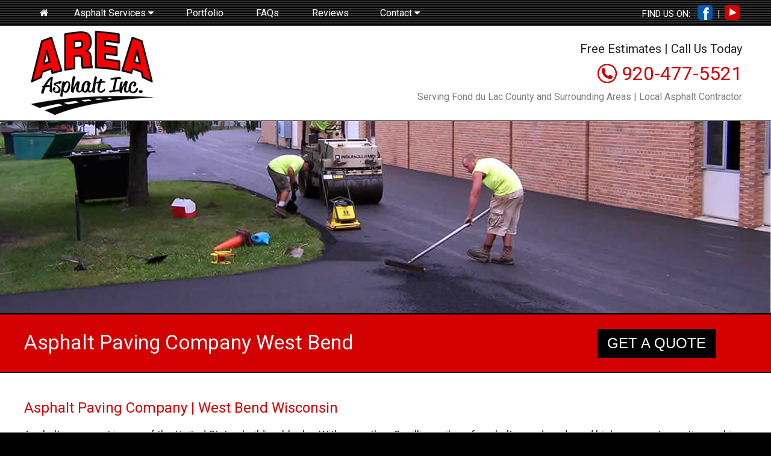

--- FILE ---
content_type: text/html
request_url: https://areaasphalt.com/Wisconsin/Washington-County/asphalt-paving-company-contractor-West-Bend-wi.html
body_size: 23632
content:
<!doctype html>
<html lang="en"><!-- InstanceBegin template="/Templates/areaasphaltinc.dwt" codeOutsideHTMLIsLocked="false" -->
<head>
<!-- Google Tag Manager -->
<script>(function(w,d,s,l,i){w[l]=w[l]||[];w[l].push({'gtm.start':
new Date().getTime(),event:'gtm.js'});var f=d.getElementsByTagName(s)[0],
j=d.createElement(s),dl=l!='dataLayer'?'&l='+l:'';j.async=true;j.src=
'https://www.googletagmanager.com/gtm.js?id='+i+dl;f.parentNode.insertBefore(j,f);
})(window,document,'script','dataLayer','GTM-WBVSSB5N');</script>
<!-- End Google Tag Manager -->    
<meta charset="utf-8">
<!-- InstanceBeginEditable name="doctitle" -->
<title>Asphalt Paving Company West Bend WI | Commercial/Residential Asphalt Contractor West Bend Wisconsin</title>
<meta name="description" content="Asphalt Paving Company West Bend WI | Commercial/Residential Asphalt Contractor in and around West Bend Wisconsin. Area Asphalt is a local area asphalt paving contractor/company." />
<meta name="keywords" content="asphalt paving company, asphalt paving, West Bend, wi, wisconsin, maintenance, pavement, commercial, residential, repairs, services, contractors, company" />
<meta name="geo.position" content="43.4253; 88.1834">
<meta name="geo.placename" content="West Bend">
<meta name="MS.LOCALE" content="West Bend, Wisconsin, USA">
<meta name="google" content="Asphalt Paving Company West Bend WI">
<meta name="title" content="Commercial Asphalt Contractor West Bend WI | Residential Asphalt Company West Bend WI" />
<meta name="Subject" content="Area Asphalt Paving Wisconsin">
<meta name="author" content="Area Asphalt Repairs/Maintenance/Services">
<meta name="CATEGORY" content="Asphalt Paving West Bend page">
<meta name="URL" content="https://www.areaasphalt.com/Washington-County/asphalt-paving-company-contractor-West-Bend-wi.html">
<link rel="canonical" href="https://www.areaasphalt.com/Washington-County/asphalt-paving-company-contractor-West-Bend-wi.html"/>

<!-- InstanceEndEditable -->	
<meta name="MS.LOCALE" content="Wisconsin, USA">	
<meta name="Content Language" content="en-us"> 
<meta name="Googlebot" content="index,follow">
<meta name="ROBOTS" content="INDEX, FOLLOW">
<meta name="revisit-after" content="7 Days">
<meta name="viewport" content="width=device-width, initial-scale=1">
<link rel="stylesheet" href="../../css/stylesheet.css" type="text/css">
<link href="https://fonts.googleapis.com/css?family=Encode+Sans+Condensed|Hind+Guntur|Noto+Sans|PT+Sans|Quattrocento+Sans|Raleway&display=swap" rel="stylesheet">	
<link href="https://fonts.googleapis.com/css?family=Roboto" rel="stylesheet">
<link rel="stylesheet" href="https://cdnjs.cloudflare.com/ajax/libs/font-awesome/4.7.0/css/font-awesome.min.css">
<style>
body,h1,h2,h3,h4,h5,h6 {font-family: "Lato", sans-serif}
.navbar,h1,button {font-family: "Montserrat", sans-serif}
.fa-anchor,.fa-coffee {font-size:200px}
</style>
<!-- InstanceBeginEditable name="head" -->
<!-- InstanceEndEditable -->
</head>

<body>
<!-- Google Tag Manager (noscript) -->
<noscript><iframe src="https://www.googletagmanager.com/ns.html?id=GTM-WBVSSB5N"
height="0" width="0" style="display:none;visibility:hidden"></iframe></noscript>
<!-- End Google Tag Manager (noscript) -->
    
<!-- Google tag (gtag.js) -->
<script async src="https://www.googletagmanager.com/gtag/js?id=G-Q8F3F2R5C6"></script>
<script>
  window.dataLayer = window.dataLayer || [];
  function gtag(){dataLayer.push(arguments);}
  gtag('js', new Date());

  gtag('config', 'G-Q8F3F2R5C6');
</script>

<!-- Mobile Header -->	
<div class="col top padding-tiny border-black border-bottom hide-medium hide-large" style="background-image: url(../../images/bghead.jpg)">	
	<div class="col s6 padding-4">
	  <button onclick="myFunction('mobnav')" class="button black text-white hover-red border nav"><i class="fa fa-bars"></i> Menu</button>
		<div id="mobnav" class="hide">
			<a href="../../index.html" title="Area Asphalt | Wisconsin" class="button block left-align light-grey large text-black hover-red hover-text-white border-grey border-bottom">Home</a>
			<a href="../../asphalt-paving.html" title="Commercial/Residential Asphalt Paving | Wisconsin" class="button block left-align light-grey large text-black hover-red hover-text-white border-grey border-bottom">Asphalt Paving</a>
			<a href="../../sealcoating-and-maintenance.html" title="Sealcoating and Asphalt Maintenance | Wisconsin" class="button block left-align light-grey large text-black hover-red hover-text-white border-grey border-bottom">Sealcoating</a>	
			<a href="../../asphalt-patchwork-and-repairs.html" title="Asphalt Patchwork and Repairs | Wisconsin" class="button block left-align light-grey large text-black hover-red hover-text-white border-grey border-bottom">Asphalt Repairs</a>
			<a href="../../municipal-asphalt-services.html" title="Municipal Asphalt Services | Wisconsin" class="button block left-align light-grey large text-black hover-red hover-text-white border-grey border-bottom">Municapal Asphalt</a>
			<a href="../../parking-lot-evaluation.html" title="Parking Lot Evaluation and Management Service | Wisconsin" class="button block left-align light-grey large text-black hover-red hover-text-white border-grey border-bottom">Parking Lots</a>   
			<a href="../../portfolio-asphalt-paving-commercial-residential-wi.html" title="Asphalt Pavement Portfolio | Wisconsin" class="button block left-align light-grey large text-black hover-red hover-text-white border-grey border-bottom">Portfolio</a>
			<a href="../../faqs-asphalt-paving-repairs-maintenance-wi.html" title="FAQ's for Asphalt Paving and Repairs | Wisconsin" class="button block left-align light-grey large text-black hover-red hover-text-white border-grey border-bottom">FAQs</a>
			<a href="../../customer-reviews.html" title="Asphalt Pavement Customer Reviews | Wisconsin" class="button block left-align light-grey large text-black hover-red hover-text-white border-grey border-bottom">Reviews</a>
			<a href="../../contact-area-asphalt-paving-contractor-wi.html" title="Contact Area Asphalt Inc | Wisconsin" class="button block left-align light-grey large text-black hover-red hover-text-white border-grey border-bottom">Contact Us</a>
			<a href="../../employment-application.html" title="Employment Application Paving Company | Wisconsin" class="button block left-align light-grey large text-black hover-red hover-text-white border-grey border-bottom">Employment</a>	
		</div>
	</div>
	<div class="col s6 padding-8 right-align">
		<p class="f1">FIND US ON: &nbsp; <img src="../../images/facebook.png" width="25" height="25" class="image" alt="Facebook - Area Asphalt"/> &nbsp; <img src="../../images/youtube.png" width="25" height="25" class="image" alt="YouTube - Area Asphalt"/></p>
	</div>
</div>	
	
<div class="container padding-1 white border-black border-bottom hide-medium hide-large">
  <div class="col" style="min-height:60px">&nbsp;</div>	
  <div class="col s5 padding-4">
	  <a href="../../index.html"><img src="../../images/area-asphalt-paving-logo.png" width="210" height="140" class="image" alt="Area Asphalt Paving Sealcoating"/></a> 
  </div>
  <div class="col s1">&nbsp;</div>	
  <div class="col s6 center padding-24">	
	  <p class="fh1 large">Call Us Today at<br>
			<span class="fh2"><a href="tel:+1-920-477-5521" title="920-477-5521" target="_blank">920-477-5521</a></span></p>
  </div>
</div>	
	
<!-- Header Large -->
<div class="top hide-small">	
<div class="container padding-8 transparent" style="background-image: url(../../images/bghead.jpg)">
  <div class="content">
	<div class="col" style="width:1%">
		<a href="#top">&nbsp;</a>
	</div>
	<div class="col" style="width:60%">	
		<ul class="navbar left-align n">
          <li class="hide-large opennav right"></li>
			<li style="width:6%"><a href="../../index.html" title="Area Asphalt | Wisconsin" class="center text-white hover-red padding-small"><i class="fa fa-home"></i></a></li>
			<li class="dropdown-hover" style="width:26%">
				<a href="javascript:void(0)" class="center text-white hover-red padding-small">Asphalt Services <i class="fa fa-caret-down"></i></a> 
				<div class="dropdown-content red card-4">
				  <a href="../../asphalt-paving.html" title="Commercial/Residential Asphalt Paving | Wisconsin" class="text-white hover-black hover-text-white border-bottom">Asphalt Paving</a>
				  <a href="../../sealcoating-and-maintenance.html" title="Sealcoating and Asphalt Maintenance | Wisconsin" class="text-white hover-black hover-text-white border-bottom">Sealcoating</a>	
				  <a href="../../asphalt-patchwork-and-repairs.html" title="Asphalt Patchwork and Repairs | Wisconsin" class="text-white hover-black hover-text-white border-bottom">Asphalt Repairs</a>
				  <a href="../../municipal-asphalt-services.html" title="Municipal Asphalt Services | Wisconsin" class="text-white hover-black hover-text-white border-bottom">Municipal Asphalt</a>
				  <a href="../../parking-lot-evaluation.html" title="Parking Lot Evaluation and Management Service | Wisconsin" class="text-white hover-black hover-text-white border-bottom">Parking Lots</a>	
				</div>
			</li>
			<li style="width:16%"><a href="../../portfolio-asphalt-paving-commercial-residential-wi.html" title="Asphalt Pavement Portfolio | Wisconsin" class="center text-white hover-red padding-small">Portfolio</a></li>
			<li style="width:13%"><a href="../../faqs-asphalt-paving-repairs-maintenance-wi.html" title="FAQ's for Asphalt Paving and Repairs | Wisconsin" class="center text-white hover-red padding-small">FAQs</a></li>   
			<li style="width:16%"><a href="../../customer-reviews.html" title="Asphalt Pavement Customer Reviews | Wisconsin" class="center text-white hover-red padding-small">Reviews</a></li>
			<li class="dropdown-hover" style="width:16%">
				<a href="javascript:void(0)" class="center text-white hover-red padding-small">Contact <i class="fa fa-caret-down"></i></a> 
				<div class="dropdown-content red card-4">
				  <a href="../../contact-area-asphalt-paving-contractor-wi.html" title="Contact Area Asphalt Inc | Wisconsin" class="text-white hover-black hover-text-white border-bottom">Contact Us</a>
				  <a href="../../employment-application.html" title="Employment Application Paving Company | Wisconsin" class="text-white hover-black hover-text-white border-bottom">Employment</a>  
				</div>
			</li>
      </ul>
	</div>
	<div class="col right-align" style="width:38%">
		<p class="f1">FIND US ON: &nbsp; <a href="https://www.facebook.com/pages/category/Contractor/Area-Asphalt-125035347552259/" target="_blank"><img src="../../images/facebook.png" width="25" height="25" class="image" alt="Facebook - Area Asphalt"/></a> &nbsp;|&nbsp; 
			<a href="https://www.youtube.com/channel/UC4NdjbsK7svfkiXzn39AcVQ" target="_blank"><img src="../../images/youtube.png" width="25" height="25" class="image" alt="YouTube - Area Asphalt"/></a></p>
	</div>
  </div>
</div>
	
<!-- Header -->
<div class="container white padding-4 border-black border-bottom">
  <div class="content">
    <div class="col m6 l4 padding-small"> 
		<a href="../../index.html"><img src="../../images/area-asphalt-paving-logo.png" width="210" height="140" class="image" alt="Area Asphalt Paving Sealcoating"/></a> 
	</div>
	<div class="col l1 hide-medium">&nbsp;</div>  
	<div class="col m6 l7 padding-small right-align padding-12">  
		<p class="fh1">Free Estimates | Call Us Today</p>
		<p class="fh2"><img src="../../images/phone.png" width="32" height="32" class="image" alt="For Asphalt Paving Call 920-477-5521"/> <a href="tel:+1-920-477-5521" title="920-477-5521" target="_blank">920-477-5521</a></p>
		<p class="fh3">Serving Fond du Lac County and Surrounding Areas | Local Asphalt Contractor</p>
	</div>  
  </div>
</div>	
</div>
<!-- InstanceBeginEditable name="main" -->
<!-- Display Large -->
<div class="col padding-4 hide-small hide-medium" style="min-height:200px">&nbsp;</div>
<div class="col padding-4 hide-small hide-large" style="min-height:230px">&nbsp;</div>
<div class="col black border-black border-bottom">
	<img src="../../images/asphalt-paving-services-wisconsin.jpg" width="2000" height="700" class="image" alt="Aspalt Paving Services near me"/> 
</div>
	
<!-- Title Section -->
<div class="col padding-8 red"></div>
<div class="container padding-16 red border-black border-bottom">
  <div class="content">
    <div class="col s12 m8 l9">
		<h1 class="dt1">Asphalt Paving Company West Bend</h1>
    </div>
	<div class="col s6 m4 l3 center padding-8 hide-small">
      	<a href="../../contact-area-asphalt-paving-contractor-wi.html" title="Get Asphalt Pavement Quote" class="btn xlarge black hover-black">GET A QUOTE</a>
    </div>  
  </div>
</div>

<!-- Main Section -->
<div class="container white padding-24" style="min-height: 700px">
  <div class="content">
    <div class="col">
	  <h2 class="h2">Asphalt Paving Company | West Bend Wisconsin</h2>
		<p class="t1">Asphalt pavement is one of the United States building blocks. With more than 2 million miles of asphalt paved roads and highways, not counting parking lots, driveways, walkways and more. There are around 4,000 asphalt plants which produces more than 500 to 550 million tons of asphalt pavement materials are produced per the National Asphalt Pavement Association.</p>
		<p class="t1">Asphalt is one of the United States most recycled material and is just one reason that asphalt is one of the most sustainable construction materials.</p>
	  <h1 class="h3">West Bend Asphalt Paving Contractor Services</h1>
  	  <p class="t2 w3-padding-left">&#8226; Asphalt Paving<br>
			&#8226; Asphalt Repairs<br>
			&#8226; Seal Coating<br>
			&#8226; Asphalt Maintenance<br>
			&#8226; Parking Lot Evaluation<br>
			&#8226; Commercial Asphalt Paving<br>
	  &#8226; Residential Asphalt Paving</p>
	  <h2 class="h2">Asphalt Pavement Uses in West Bend</h2>
      	<p class="t1">Asphalt Pavement, or Asphalt Paving, is used to build roadways, driveways, walkways and parking lots throughout West Bend. Having an experienced and knowledgeable company is important when having one of these items completed. Area Asphalt is West Bend, Wisconsin's premier asphalt company installing asphalt pavement, asphalt paving repairs, asphalt resurfacing and seal coating to ensure a long lasting lifetime of use.</p>
		<p class="t1">Area Asphalt works with all types of customers including commercial and residential, and we have the experience and knowledge to give you the best asphalt paving services in Wisconsin. </p>
		<p class="t1">If you have any questions regarding our asphalt paving or any of our asphalt services, give us a call at <a href="tel:+1-920-477-5521" title="(920) 477-5521" target="_blank">(920) 477-5521</a>.</p>
		<a href="../../contact-us.html" title="Get Asphalt Pavement Quote" class="btn large black hover-black">GET A QUOTE</a>
    </div>
  </div>
</div> 
	
<!-- Service Area -->
<div class="container red padding-24">
  <div class="content">
    <div class="col s12 m8 l7">
		<h3 class="h2 text-white"><u>Area Asphalt Paving Service Areas</u></h3>
		<p class="t4">Area Asphalt has been a leading asphalt contractor since 1985 providing asphalt paving, asphalt repairs, asphalt maintenance, sealcoating, driveway asphalt, road asphalt, parking lot asphalt, commercial asphalt paving and residential asphalt paving. We provide asphalt pavement services throughout southern Wisconsin including the following areas: 
           	<a href="../Winnebago-County/asphalt-paving-company-contractor-Oshkosh-wi.html" title="Asphalt Paving Company Oshkosh WI">Oshkosh</a>, 
            <a href="../Fond-Du-Lac-County/asphalt-paving-company-contractor-Fond-Du-Lac-wi.html" title="Asphalt Paving Company Fond du Lac WI">Fond du Lac</a>, 
        	<a href="../Fond-Du-Lac-County/asphalt-paving-company-contractor-Waupun-wi.html" title="Asphalt Paving Company Waupun WI">Waupun</a>, 
            <a href="../Fond-Du-Lac-County/asphalt-paving-company-contractor-Ripon-wi.html" title="Asphalt Paving Company Ripon WI">Ripon</a>, 
            <a href="../Sheboygan-County/asphalt-paving-company-contractor-Plymouth-wi.html" title="Asphalt Paving Company Plymouth WI">Plymouth</a>, 
            <a href="../Sheboygan-County/asphalt-paving-company-contractor-Sheboygan-wi.html" title="Asphalt Paving Company Sheboygan WI">Sheboygan</a>, 
            <a href="asphalt-paving-company-contractor-West-Bend-wi.html" title="Asphalt Paving Company West Bend WI">West Bend</a>, 
            <a href="../Dodge-County/asphalt-paving-company-contractor-Beaver-Dam-wi.html" title="Asphalt Paving Company Beaver Dam WI">Beaver Dam</a>, 
            <a href="asphalt-paving-company-contractor-Kewaskum-wi.html" title="Asphalt Paving Company Kewaskum WI">Kewaskum</a>, 
            <a href="../Calumet-County/asphalt-paving-company-contractor-Chilton-wi.html" title="Asphalt Paving Company Chilton WI">Chilton</a>, 
            <a href="../Dodge-County/asphalt-paving-company-contractor-Mayville-wi.html" title="Asphalt Paving Company Mayville WI">Mayville</a>, 
            <a href="../Calumet-County/asphalt-paving-company-contractor-New-Holstein-wi.html" title="Asphalt Paving Company New Holstein WI">New Holstein</a>, 
            <a href="../Green-Lake-County/asphalt-paving-company-contractor-Berlin-wi.html" title="Asphalt Paving Company Berlin WI">Berlin</a>, 
            <a href="../Winnebago-County/asphalt-paving-company-contractor-Omro-wi.html" title="Asphalt Paving Company Omro WI">Omro</a>, 
            <a href="../Winnebago-County/asphalt-paving-company-contractor-Winneconne-wi.html" title="Asphalt Paving Company Winneconne WI">Winneconne</a> and 
            <a href="../Green-Lake-County/asphalt-paving-company-contractor-Green-Lake-wi.html" title="Asphalt Paving Company Green Lake WI">Green Lake</a>.</p>
    </div>
	  
	<div class="col m1 l1 hide-small">&nbsp;</div>  
	  
	<div class="col s12 m3 l4 black center border-black border">
		<div class="col padding-12">
			<span class="t1 text-white">Our Service Area Map</span>
		</div>
		<div class="col center">
			<iframe src="https://www.google.com/maps/embed?pb=!1m18!1m12!1m3!1d46372.277013407765!2d-88.21353027084108!3d43.41324138074513!2m3!1f0!2f0!3f0!3m2!1i1024!2i768!4f13.1!3m3!1m2!1s0x880458d418f43ee9%3A0xd0ca372bda321e30!2sWest%20Bend%2C%20WI!5e0!3m2!1sen!2sus!4v1587054308494!5m2!1sen!2sus" width="100.0%" height="200" style="border:0;" allowfullscreen="" aria-hidden="false" tabindex="0"></iframe>
		</div>
	</div>  
  </div>
</div>	
    
<!-- InstanceEndEditable -->
<!-- Bottom -->
<div class="container black padding-16">
  <div class="content">
    <div class="col s12 m4 l6 padding-small">
		<p class="n1"><u>CONTACT INFORMATION</u></p>
		<p class="n2">Phone: <a href="tel:+1-920-477-5521" title="920-477-5521" target="_blank">920-477-5521</a><br>
			Email: <script>
			var username = "jerry";
			var hostname = "areaasphalt.com";
			var linktext = username + "@" + hostname ;
			document.write("<a href='" + "mail" + "to:" + username + "@" + hostname + "'>" + linktext + "</a>");
		  </script></p>
		<p class="n2">Find Us On: &nbsp; 
			<a href="https://www.facebook.com/pages/category/Contractor/Area-Asphalt-125035347552259/" target="_blank"><img src="../../images/facebook.png" width="25" height="25" class="image" alt="Facebook - Area Asphalt"/></a> &nbsp;|&nbsp; 
			<a href="https://www.youtube.com/channel/UC4NdjbsK7svfkiXzn39AcVQ" target="_blank"><img src="../../images/youtube.png" width="25" height="25" class="image" alt="YouTube - Area Asphalt"/></a></p>
	</div>
	  
	<div class="col s12 m4 l3 padding-small hide-small">
		<p class="n1"><u>BROWSE OUR WEBSITE</u></p>
		<p class="n2"><a href="../../index.html" title="Area Asphalt | Wisconsin">Home</a><br> 
			<a href="../../portfolio-asphalt-paving-commercial-residential-wi.html" title="Asphalt Pavement Portfolio | Wisconsin">Portfolio</a><br>
			<a href="../../faqs-asphalt-paving-repairs-maintenance-wi.html" title="FAQ's for Asphalt Paving and Repairs | Wisconsin">FAQs</a><br>
			<a href="../../customer-reviews.html" title="Asphalt Pavement Customer Reviews | Wisconsin">Reviews</a><br>
			<a href="../../contact-area-asphalt-paving-contractor-wi.html" title="Contact Area Asphalt Inc | Wisconsin">Contact Us</a><br>
			<a href="../../employment-application.html" title="Employment Application Paving Company | Wisconsin">Employment</a></p>
	</div>
	<div class="col s12 m4 l3 padding-small hide-small">
		<p class="n1"><u>VIEW OUR SERVICES</u></p>
		<p class="n2"><a href="../../asphalt-paving.html" title="Commercial/Residential Asphalt Paving | Wisconsin">Asphalt Paving</a><br>
			<a href="../../sealcoating-and-maintenance.html" title="Sealcoating and Asphalt Maintenance | Wisconsin">Sealcoating</a><br>	
			<a href="../../asphalt-patchwork-and-repairs.html" title="Asphalt Patchwork and Repairs | Wisconsin">Asphalt Repairs</a><br>
			<a href="../../parking-lot-evaluation.html" title="Municipal Asphalt Services | Wisconsin">Parking Lots</a><br>
			<a href="../../municipal-asphalt-services.html" title="Parking Lot Evaluation and Management Service | Wisconsin">Municipal Asphalt</a></p>
	</div>  
  </div>
</div>
	
<!-- Footer -->
<div class="container dark-grey center padding-16 border-white border-top border-bottom" style="min-height:130px">	
	<p class="n4">&copy; 2019 <a href="../../index.html" title="Area Asphalt Inc Wisconsin">Area Asphalt Inc</a>. All Rights Reserved.</p>
	<p class="n4"><a href="https://www.badgerlandmarketing.com" title="Badgerland Marketing Website Designer, Responsive Websites, Mobile Websites, SEO, Hosting and Printing Wisconsin" target="_blank">Website by Badgerland Marketing</a></p>
</div>	
	
<!-- Bottom Info -->
<div class="col bottom padding-1 black border-white border-top">
	<div class="col s3 red center border-white border-right hide-large"><a href="../../tel+1-920-477-5521" class="btn xlarge text-white red hover-red round-medium"><i class="fa fa-phone"></i></a></div>
	<div class="col s3 black center border-white border-right hide-large"><a href="../../contact-area-asphalt-paving-contractor-wi.html" class="btn xlarge text-white light-black hover-black round-medium"><i class="fa fa-calendar"></i></a></div>
	<div class="col s3 grey center border-white hide-large"><a href="../../faqs-asphalt-paving-repairs-maintenance-wi.html" class="btn xlarge text-white grey hover-grey round-medium"><i class="fa fa-question"></i></a></div> 
	<div class="col s3 red center border-white hide-large"><a href="#top" class="btn xlarge text-white red hover-red round-medium"><i class="fa fa-angle-double-up"></i></a></div>
</div>	

<script>
// Used to toggle the menu on small screens when clicking on the menu button
function myFunction() {
    var x = document.getElementById("navDemo");
    if (x.className.indexOf("show") == -1) {
        x.className += " show";
    } else { 
        x.className = x.className.replace(" show", "");
    }
}
</script>
<!-- Accordion -->
<script>
function myFunction(id) {
    var x = document.getElementById(id);
    if (x.className.indexOf("show") == -1) {
        x.className += " show";
    } else { 
        x.className = x.className.replace(" show", "");
    }
}
</script>
<!-- InstanceBeginEditable name="slider" -->
<!-- Insert -->
<!-- InstanceEndEditable -->
</body>
<!-- InstanceEnd --></html>

--- FILE ---
content_type: text/css
request_url: https://areaasphalt.com/css/stylesheet.css
body_size: 39846
content:
body {background-color:#000000; margin:0px;}
a:link {color: #333333; text-decoration: none;}
a:visited {text-decoration: none; color: #333333;}
a:hover {text-decoration: underline; color: #333333;}
a:active {text-decoration: none; color: #333333;}
/* Items */
html{box-sizing:border-box}*,*:before,*:after{box-sizing:inherit}
html{-ms-text-size-adjust:100%;-webkit-text-size-adjust:100%}body{margin:0}
article,aside,details,figcaption,figure,footer,header,main,menu,nav,section,summary{display:block}
audio,canvas,progress,video{display:inline-block}progress{vertical-align:baseline}
audio:not([controls]){display:none;height:0}[hidden],template{display:none}
a{background-color:transparent;-webkit-text-decoration-skip:objects}
a:active,a:hover{outline-width:0}abbr[title]{border-bottom:none;text-decoration:underline;text-decoration:underline dotted}
dfn{font-style:italic}mark{background:#ff0;color:#000}
small{font-size:80%}sub,sup{font-size:75%;line-height:0;position:relative;vertical-align:baseline}
sub{bottom:-0.25em}sup{top:-0.5em}figure{margin:1em 40px}
img{border-style:none}svg:not(:root){overflow:hidden}
code,kbd,pre,samp{font-family:monospace,monospace;font-size:1em}
hr{box-sizing:content-box;height:0;overflow:visible}
button,input,select,textarea{font:inherit;margin:0}optgroup{font-weight:bold}
button,input{overflow:visible}button,select{text-transform:none}
button,html [type=button],[type=reset],[type=submit]{-webkit-appearance:button}
button::-moz-focus-inner, [type=button]::-moz-focus-inner, [type=reset]::-moz-focus-inner, [type=submit]::-moz-focus-inner{border-style:none;padding:0}
button:-moz-focusring, [type=button]:-moz-focusring, [type=reset]:-moz-focusring, [type=submit]:-moz-focusring{outline:1px dotted ButtonText}
fieldset{border:1px solid #c0c0c0;margin:0 2px;padding:.35em .625em .75em}
legend{color:inherit;display:table;max-width:100%;padding:0;white-space:normal}textarea{overflow:auto}
[type=checkbox],[type=radio]{padding:0}
[type=number]::-webkit-inner-spin-button,[type=number]::-webkit-outer-spin-button{height:auto}
[type=search]{-webkit-appearance:textfield;outline-offset:-2px}
[type=search]::-webkit-search-cancel-button,[type=search]::-webkit-search-decoration{-webkit-appearance:none}
::-webkit-input-placeholder{color:inherit;opacity:0.54}
::-webkit-file-upload-button{-webkit-appearance:button;font:inherit}
/* Fonts */
html,body{font-family:Verdana,sans-serif;font-size:15px;line-height:1.5}html{overflow-x:hidden}
h1,h2,h3,h4,h5,h6,.slim,.wide{font-family:"Segoe UI",Arial,sans-serif}
h1{font-size:36px}h2{font-size:30px}h3{font-size:24px}h4{font-size:20px}h5{font-size:18px}h6{font-size:16px}
.serif{font-family:"Times New Roman",Times,serif}
h1,h2,h3,h4,h5,h6{font-weight:400;margin:10px 0}.wide{letter-spacing:4px}
h1 a,h2 a,h3 a,h4 a,h5 a,h6 a{font-weight:inherit}
.font1 {font-family: 'Raleway', sans-serif;}
.font2 {font-family: 'Noto Sans', sans-serif;}
.font3 {font-family: 'PT Sans', sans-serif;}
.font4 {font-family: 'Quattrocento Sans', sans-serif;}
.font5 {font-family: 'Hind Guntur', sans-serif;}
.font6 {font-family: 'Encode Sans Condensed', sans-serif;}
.dt1 {font-family: 'Roboto', sans-serif;font-size:34px;color: #ffffff;font-style: normal;line-height: normal;font-weight: normal;font-variant: normal;margin-top:10px;margin-bottom:0px;margin-left:0px;margin-right:0px;
}
.dt1 a {font-family: 'Roboto', sans-serif;font-size:34px;color: #ffffff;}
.d1 {font-family: 'Roboto', sans-serif;font-size:28px;color: #ffffff;font-style: normal;line-height: normal;font-weight: normal;font-variant: normal;margin-top:0px;margin-bottom:0px;margin-left:0px;margin-right:0px;
}
.d1 a {font-family: 'Roboto', sans-serif;font-size:28px;color: #ffffff;}
.d2 {font-family: 'Roboto', sans-serif;font-size:15px;color: #ffffff;font-style: normal;line-height: normal;font-weight: normal;font-variant: normal;margin-top:0px;margin-bottom:0px;margin-left:0px;margin-right:0px;
}
.d2 a {font-family: 'Roboto', sans-serif;font-size:15px;color: #ffffff;}
.d3 {font-family: 'Roboto', sans-serif;font-size:15px;color: #ffffff;font-style: normal;line-height: normal;font-weight: normal;font-variant: normal;margin-top:0px;margin-bottom:0px;margin-left:0px;margin-right:0px;
}
.d3 a {font-family: 'Roboto', sans-serif;font-size:15px;color: #ffffff;}
.d4 {font-family: 'Roboto', sans-serif;font-size:15px;color: #ffffff;font-style: normal;line-height: normal;font-weight: normal;font-variant: normal;margin-top:0px;margin-bottom:0px;margin-left:0px;margin-right:0px;
}
.d4 a {font-family: 'Roboto', sans-serif;font-size:15px;color: #ffffff;}
.f1 {font-family: 'Roboto', sans-serif;font-size:15px;color: #ffffff;font-style: normal;line-height: normal;font-weight: normal;font-variant: normal;margin-top:0px;margin-bottom:0px;margin-left:0px;margin-right:0px;
}
.f1 a {font-family: 'Roboto', sans-serif;font-size:15px;color: #ffffff;}
.f2 {font-family: 'Roboto', sans-serif;font-size:16px;color: #A6A6A6;font-style: normal;line-height: normal;font-weight: normal;font-variant: normal;margin-top:0px;margin-bottom:0px;margin-left:0px;margin-right:0px;
}
.f2 a {font-family: 'Roboto', sans-serif;font-size:16px;color: #A6A6A6;}
.f3 {font-family: 'Roboto', sans-serif;font-size:16px;color: #A6A6A6;font-style: normal;line-height: normal;font-weight: normal;font-variant: normal;margin-top:0px;margin-bottom:0px;margin-left:0px;margin-right:0px;
}
.f3 a {font-family: 'Roboto', sans-serif;font-size:16px;color: #A6A6A6;}
.fh1 {font-family: 'Roboto', sans-serif;font-size:20px;color: #222222;font-style: normal;line-height: normal;font-weight: normal;font-variant: normal;margin-top:10px;margin-bottom:10px;margin-left:0px;margin-right:0px;
}
.fh1 a {font-family: 'Roboto', sans-serif;font-size:20px;color: #222222;}
.fh2 {font-family: 'Roboto', sans-serif;font-size:32px;color: #D20000;font-style: normal;line-height: normal;font-weight: normal;font-variant: normal;margin-top:10px;margin-bottom:10px;margin-left:0px;margin-right:0px;
}
.fh2 a {font-family: 'Roboto', sans-serif;font-size:32px;color: #D20000;}
.fh3 {font-family: 'Roboto', sans-serif;font-size:16px;color: #7D7D7D;font-style: normal;line-height: normal;font-weight: normal;font-variant: normal;margin-top:10px;margin-bottom:10px;margin-left:0px;margin-right:0px;
}
.fh3 a {font-family: 'Roboto', sans-serif;font-size:16px;color: #7D7D7D;}
.ht1 {font-family: 'Roboto', sans-serif;font-size:26px;color: #111111;font-style: normal;line-height: normal;font-weight: normal;font-variant: normal;margin-top:20px;margin-bottom:20px;margin-left:0px;margin-right:0px;
}
.ht1 a {font-family: 'Roboto', sans-serif;font-size:26px;color: #111111;}
.h1 {font-family: 'Roboto', sans-serif;font-size:32px;color: #000000;font-style: normal;line-height: normal;font-weight: normal;font-variant: normal;margin-top:20px;margin-bottom:20px;margin-left:0px;margin-right:0px;
}
.h1 a {font-family: 'Roboto', sans-serif;font-size:32px;color: #000000;}
.h2 {font-family: 'Roboto', sans-serif;font-size:24px;color: #D20000;font-style: normal;line-height: normal;font-weight: normal;font-variant: normal;margin-top:20px;margin-bottom:20px;margin-left:0px;margin-right:0px;
}
.h2 a {font-family: 'Roboto', sans-serif;font-size:24px;color: #D20000;}
.h3 {font-family: 'Roboto', sans-serif;font-size:22px;color: #444444;font-style: normal;line-height: normal;font-weight: normal;font-variant: normal;margin-top:20px;margin-bottom:10px;margin-left:0px;margin-right:0px;
}
.h3 a {font-family: 'Roboto', sans-serif;font-size:22px;color: #444444;}
.h4 {font-family: 'Roboto', sans-serif;font-size:22px;color: #A6A6A6;font-style: normal;line-height: normal;font-weight: normal;font-variant: normal;margin-top:0px;margin-bottom:0px;margin-left:0px;margin-right:0px;
}
.h4 a {font-family: 'Roboto', sans-serif;font-size:22px;color: #A6A6A6;}
.h5 {font-family: 'Roboto', sans-serif;font-size:20px;color: #A6A6A6;font-style: normal;line-height: normal;font-weight: normal;font-variant: normal;margin-top:0px;margin-bottom:0px;margin-left:0px;margin-right:0px;
}
.h5 a {font-family: 'Roboto', sans-serif;font-size:20px;color: #A6A6A6;}
.h6 {font-family: 'Roboto', sans-serif;font-size:20px;color: #A6A6A6;font-style: normal;line-height: normal;font-weight: normal;font-variant: normal;margin-top:0px;margin-bottom:0px;margin-left:0px;margin-right:0px;
}
.h6 a {font-family: 'Roboto', sans-serif;font-size:20px;color: #A6A6A6;}
.nav {font-family: 'Roboto', sans-serif;font-size:16px;color: #A6A6A6;font-style: normal;line-height: normal;font-weight: normal;font-variant: normal;margin-top:0px;margin-bottom:0px;margin-left:0px;margin-right:0px;
}
.nav a {font-family: 'Roboto', sans-serif;font-size:16px;color: #A6A6A6;}
.n {font-family: 'Roboto', sans-serif;font-size:16px;color: #A6A6A6;font-style: normal;line-height: normal;font-weight: normal;font-variant: normal;margin-top:0px;margin-bottom:0px;margin-left:0px;margin-right:0px;
}
.n a {font-family: 'Roboto', sans-serif;font-size:16px;color: #A6A6A6;}
.n1 {font-family: 'Roboto', sans-serif;font-size:16px;color: #ffffff;font-style: normal;line-height: normal;font-weight: normal;font-variant: normal;margin-top:10px;margin-bottom:10px;margin-left:0px;margin-right:0px;
}
.n1 a {font-family: 'Roboto', sans-serif;font-size:16px;color: #ffffff;}
.n2 {font-family: 'Roboto', sans-serif;font-size:16px;color: #F3F3F3;font-style: normal;line-height:24px;font-weight: normal;font-variant: normal;margin-top:10px;margin-bottom:10px;margin-left:0px;margin-right:0px;
}
.n2 a {font-family: 'Roboto', sans-serif;font-size:16px;color: #F3F3F3;}
.n3 {font-family: 'Roboto', sans-serif;font-size:16px;color: #A6A6A6;font-style: normal;line-height: normal;font-weight: normal;font-variant: normal;margin-top:0px;margin-bottom:0px;margin-left:0px;margin-right:0px;
}
.n3 a {font-family: 'Roboto', sans-serif;font-size:16px;color: #A6A6A6;}
.n4 {font-family: 'Roboto', sans-serif;font-size:16px;color: #ffffff;font-style: normal;line-height: normal;font-weight: normal;font-variant: normal;margin-top:0px;margin-bottom:0px;margin-left:0px;margin-right:0px;
}
.n4 a {font-family: 'Roboto', sans-serif;font-size:16px;color: #ffffff;}
.n5 {font-family: 'Roboto', sans-serif;font-size:16px;color: #A6A6A6;font-style: normal;line-height: normal;font-weight: normal;font-variant: normal;margin-top:0px;margin-bottom:0px;margin-left:0px;margin-right:0px;
}
.n5 a {font-family: 'Roboto', sans-serif;font-size:16px;color: #A6A6A6;}
.n6 {font-family: 'Roboto', sans-serif;font-size:16px;color: #A6A6A6;font-style: normal;line-height: normal;font-weight: normal;font-variant: normal;margin-top:0px;margin-bottom:0px;margin-left:0px;margin-right:0px;
}
.n6 a {font-family: 'Roboto', sans-serif;font-size:16px;color: #A6A6A6;}
.t1 {font-family: 'Roboto', sans-serif;font-size:18px;color: #333333;font-style: normal;line-height: normal;font-weight: normal;font-variant: normal;margin-top:20px;margin-bottom:20px;margin-left:0px;margin-right:0px;
}
.t1 a {font-family: 'Roboto', sans-serif;font-size:18px;color:#960000;}
.t2 {font-family: 'Roboto', sans-serif;font-size:18px;color: #333333;font-style: normal;line-height: normal;font-weight: normal;font-variant: normal;margin-top:0px;margin-bottom:20px;margin-left:0px;margin-right:0px;
}
.t2 a {font-family: 'Roboto', sans-serif;font-size:18px;color:#960000;}
.t3 {font-family: 'Roboto', sans-serif;font-size:18px;color: #333333;font-style: normal;line-height: normal;font-weight: normal;font-variant: normal;margin-top:20px;margin-bottom:20px;margin-left:0px;margin-right:0px;
}
.t3 a {font-family: 'Roboto', sans-serif;font-size:18px;color: #960000;}
.t4 {font-family: 'Roboto', sans-serif;font-size:18px;color: #F7F7F7;font-style: normal;line-height: normal;font-weight: normal;font-variant: normal;margin-top:20px;margin-bottom:20px;margin-left:0px;margin-right:0px;
}
.t4 a {font-family: 'Roboto', sans-serif;font-size:18px;color: #F7F7F7;}
.t5 {font-family: 'Roboto', sans-serif;font-size:16px;color: #A6A6A6;font-style: normal;line-height: normal;font-weight: normal;font-variant: normal;margin-top:0px;margin-bottom:0px;margin-left:0px;margin-right:0px;
}
.t5 a {font-family: 'Roboto', sans-serif;font-size:16px;color: #A6A6A6;}
hr{border:0;border-top:1px solid #777777;margin:20px 0}
img{margin-bottom:-5px}a{color:inherit}
.image{max-width:100%;height:auto}
.table,.table-all{border-collapse:collapse;border-spacing:0;width:100%;display:table}
.table-all{border:1px solid #ccc}
.bordered tr,.table-all tr{border-bottom:1px solid #ddd}
.striped tbody tr:nth-child(even){background-color:#f1f1f1}
.table-all tr:nth-child(odd){background-color:#fff}
.table-all tr:nth-child(even){background-color:#f1f1f1}
.hoverable tbody tr:hover,.ul.hoverable li:hover{background-color:#ccc}
.centered tr th,.centered tr td{text-align:center}
.table td,.table th,.table-all td,.table-all th{padding:8px 8px;display:table-cell;text-align:left;vertical-align:top}
.table th:first-child,.table td:first-child,.table-all th:first-child,.table-all td:first-child{padding-left:16px}
.btn,.btn-block,.button{border:none;display:inline-block;outline:0;padding:6px 16px;vertical-align:middle;overflow:hidden;text-decoration:none!important;color:#fff;background-color:#000;text-align:center;cursor:pointer;white-space:nowrap}
.btn:hover,.btn-block:hover,.btn-floating:hover,.btn-floating-large:hover{box-shadow:0 8px 16px 0 rgba(0,0,0,0.2),0 6px 20px 0 rgba(0,0,0,0.19)}
.button{color:#000;background-color:#f1f1f1;padding:8px 16px}.button:hover{color:#000!important;background-color:#ccc!important}
.btn,.btn-floating,.btn-floating-large,.closenav,.opennav,.btn-block,.button{-webkit-touch-callout:none;-webkit-user-select:none;-khtml-user-select:none;-moz-user-select:none;-ms-user-select:none;user-select:none}   
.btn-floating,.btn-floating-large{display:inline-block;text-align:center;color:#fff;background-color:#000;position:relative;overflow:hidden;z-index:1;padding:0;border-radius:50%;cursor:pointer;font-size:24px}
.btn-floating{width:40px;height:40px;line-height:40px}.btn-floating-large{width:56px;height:56px;line-height:56px}
.disabled,.btn:disabled,.button:disabled,.btn-floating:disabled,.btn-floating-large:disabled{cursor:not-allowed;opacity:0.3}.disabled *,:disabled *{pointer-events:none}
.btn.disabled:hover,.btn-block.disabled:hover,.btn:disabled:hover,.btn-floating.disabled:hover,.btn-floating:disabled:hover,
.btn-floating-large.disabled:hover,.btn-floating-large:disabled:hover{box-shadow:none}
.btn-group .btn{float:left}.btn-block{width:100%}
.btn-bar .btn{box-shadow:none;background-color:inherit;color:inherit;float:left}.btn-bar .btn:hover{background-color:#ccc}
.badge,.tag,.sign{background-color:#000;color:#fff;display:inline-block;padding-left:8px;padding-right:8px;text-align:center}
.badge{border-radius:50%}
ul.ul{list-style-type:none;padding:0;margin:0}ul.ul li{padding:6px 2px 6px 16px;border-bottom:1px solid #ddd}ul.ul li:last-child{border-bottom:none}
.tooltip,.display-container{position:relative}.tooltip .text{display:none}.tooltip:hover .text{display:inline-block}
.navbar{list-style-type:none;margin:0;padding:0;overflow:hidden}
.navbar li{float:left}.navbar li a,.navitem,.navbar li .btn,.navbar li .input{display:block;padding:8px 16px}.navbar li .btn,.navbar li .input{border:none;outline:none;width:100%}
.navbar li a:hover{color:#000;background-color:#ccc}
.navbar .dropdown-hover,.navbar .dropdown-click{position:static}
.navbar .dropdown-hover:hover,.navbar .dropdown-hover:first-child,.navbar .dropdown-click:hover{background-color:#ccc;color:#000}
.navbar a,.topnav a,.sidenav a,.dropdown-content a,.accordion-content a,.dropnav a,.navblock a{text-decoration:none!important}
.navbar .opennav.right{float:right!important}.topnav{padding:8px 8px}
.navblock .dropdown-hover:hover,.navblock .dropdown-hover:first-child,.navblock .dropdown-click:hover{background-color:#ccc;color:#000}
.navblock .dropdown-hover,.navblock .dropdown-click{width:100%}.navblock .dropdown-hover .dropdown-content,.navblock .dropdown-click .dropdown-content{min-width:100%}
.topnav a{padding:0 8px;border-bottom:3px solid transparent;-webkit-transition:border-bottom .25s;transition:border-bottom .25s}
.topnav a:hover{border-bottom:3px solid #fff}.topnav .dropdown-hover a{border-bottom:0}
.opennav,.closenav{color:inherit}.opennav:hover,.closenav:hover{cursor:pointer;opacity:0.8}
.btn,.btn-floating,.dropnav a,.btn-floating-large,.btn-block, .navbar a,.navblock a,.sidenav a,.pagination li a,.hoverable tbody tr,.hoverable li,
.accordion-content a,.dropdown-content a,.dropdown-click:hover,.dropdown-hover:hover,.opennav,.closenav,.closebtn,*[class*="hover-"]
{-webkit-transition:background-color .25s,color .15s,box-shadow .25s,opacity 0.25s,filter 0.25s,border 0.15s;transition:background-color .25s,color .15s,box-shadow .15s,opacity .25s,filter .25s,border .15s}
.ripple:active{opacity:0.5}.ripple{-webkit-transition:opacity 0s;transition:opacity 0s}
.sidenav{height:100%;width:200px;background-color:#fff;position:fixed!important;z-index:1;overflow:auto}
.sidenav a,.navblock a{padding:4px 2px 4px 16px}.sidenav a:hover,.navblock a:hover{background-color:#ccc}.sidenav a,.dropnav a,.navblock a{display:block}
.sidenav .dropdown-hover:hover,.sidenav .dropdown-hover:first-child,.sidenav .dropdown-click:hover,.dropnav a:hover{background-color:#ccc;color:#000}
.sidenav .dropdown-hover,.sidenav .dropdown-click {width:100%}.sidenav .dropdown-hover .dropdown-content,.sidenav .dropdown-click .dropdown-content{min-width:100%}
.main,#main{transition:margin-left .4s}
.modal{z-index:3;display:none;padding-top:100px;position:fixed;left:0;top:0;width:100%;height:100%;overflow:auto;background-color:rgb(0,0,0);background-color:rgba(0,0,0,0.4)}
.modal-content{margin:auto;background-color:#fff;position:relative;padding:0;outline:0;width:600px}.closebtn{text-decoration:none;float:right;font-size:24px;font-weight:bold;color:inherit}
.closebtn:hover,.closebtn:focus{color:#000;text-decoration:none;cursor:pointer}
.pagination{display:inline-block;padding:0;margin:0}.pagination li{display:inline}
.pagination li a{text-decoration:none;color:#000;float:left;padding:8px 16px}
.pagination li a:hover{background-color:#ccc}
.input-group,.group{margin-top:24px;margin-bottom:24px}
.input{padding:8px;display:block;border:none;border-bottom:1px solid #808080;width:100%}
.label{color:#009688}.input:not(:valid)~.validate{color:#D20000}
.select{padding:9px 0;width:100%;color:#000;border:1px solid transparent;border-bottom:1px solid #009688}
.select select:focus{color:#000;border:1px solid #009688}.select option[disabled]{color:#009688}
.dropdown-click,.dropdown-hover{position:relative;display:inline-block;cursor:pointer}
.dropdown-hover:hover .dropdown-content{display:block;z-index:1}
.dropdown-hover:hover,.dropdown-hover:first-child,.dropdown-click:hover{background-color:#ccc;color:#000}
.dropdown-content{cursor:auto;color:#000;background-color:#fff;display:none;position:absolute;min-width:160px;margin:0;padding:0}
.dropdown-content a{padding:6px 16px;display:block}
.dropdown-content a:hover{background-color:#ccc}
.accordion {width:100%;cursor:pointer}
.accordion-content{cursor:auto;display:none;position:relative;width:100%;margin:0;padding:0}
.accordion-content a{padding:6px 16px;display:block}.accordion-content a:hover{background-color:#ccc}
.progress-container{width:100%;height:1.5em;position:relative;background-color:#f1f1f1}
.progressbar{background-color:#959595;height:100%;position:absolute;line-height:inherit}
input[type=checkbox].check,input[type=radio].radio{width:24px;height:24px;position:relative;top:6px}
input[type=checkbox].check:checked+.validate,input[type=radio].radio:checked+.validate{color:#009688} 
input[type=checkbox].check:disabled+.validate,input[type=radio].radio:disabled+.validate{color:#aaa}
.bar{width:100%;overflow:hidden}.center .bar{display:inline-block;width:auto}
.bar-item{padding:8px 16px;float:left;background-color:inherit;color:inherit;width:auto;border:none;outline:none;display:block}
.bar .btn{padding:8px 16px;background-color:inherit;color:inherit;box-shadow:none}
.bar .btn:hover{color:#000!important;background-color:#ccc!important}
.bar .dropdown-hover,.bar .dropdown-click{position:static;float:left}
.bar .dropdown-hover:hover,.bar .dropdown-hover:first-child,.bar .dropdown-click:hover{background-color:#ccc;color:#000}
.block{display:block;width:100%}
.responsive{overflow-x:auto}
.container:after,.container:before,.panel:after,.panel:before,.row:after,.row:before,.row-padding:after,.row-padding:before,.cell-row:before,.cell-row:after,
.topnav:after,.topnav:before,.clear:after,.clear:before,.btn-group:before,.btn-group:after,.btn-bar:before,.btn-bar:after,.bar:before,.bar:after
{content:"";display:table;clear:both}
.col,.half,.third,.twothird,.threequarter,.quarter{float:left;width:100%}
.col.s1{width:8.33333%}
.col.s2{width:16.66666%}
.col.s3{width:24.99999%}
.col.s4{width:33.33333%}
.col.s5{width:41.66666%}
.col.s6{width:49.99999%}
.col.s7{width:58.33333%}
.col.s8{width:66.66666%}
.col.s9{width:74.99999%}
.col.s10{width:83.33333%}
.col.s11{width:91.66666%}
.col.s12,.half,.third,.twothird,.threequarter,.quarter{width:99.99999%}
@media (min-width:601px){
.col.m1{width:8.33333%}
.col.m2{width:16.66666%}
.col.m3,.quarter{width:24.99999%}
.col.m4,.third{width:33.33333%}
.col.m5{width:41.66666%}
.col.m6,.half{width:49.99999%}
.col.m7{width:58.33333%}
.col.m8,.twothird{width:66.66666%}
.col.m9,.threequarter{width:74.99999%}
.col.m10{width:83.33333%}
.col.m11{width:91.66666%}
.col.m12{width:99.99999%}}
@media (min-width:993px){
.col.l1{width:8.33333%}
.col.l2{width:16.66666%}
.col.l3,.quarter{width:24.99999%}
.col.l4,.third{width:33.33333%}
.col.l5{width:41.66666%}
.col.l6,.half{width:49.99999%}
.col.l7{width:58.33333%}
.col.l8,.twothird{width:66.66666%}
.col.l9,.threequarter{width:74.99999%}
.col.l10{width:83.33333%}
.col.l11{width:91.66666%}
.col.l12{width:99.99999%}}
.content{max-width:1200px;margin:auto}
.rest{overflow:hidden}
.layout-container,.cell-row{display:table;width:100%}.layout-row{display:table-row}.layout-cell,.layout-col,.cell{display:table-cell}
.layout-top,.cell-top{vertical-align:top}.layout-middle,.cell-middle{vertical-align:middle}.layout-bottom,.cell-bottom{vertical-align:bottom}
.hide{display:none!important}.show-block,.show{display:block!important}.show-inline-block{display:inline-block!important}
@media (max-width:600px){.modal-content{margin:0 10px;width:auto!important}.modal{padding-top:30px}
.topnav a{display:block}.navbar li:not(.opennav){float:none;width:100%!important}.navbar li.right{float:none!important}
.topnav .dropdown-hover .dropdown-content,.navbar .dropdown-click .dropdown-content,.navbar .dropdown-hover .dropdown-content,.dropdown-hover.mobile .dropdown-content,.dropdown-click.mobile .dropdown-content{position:relative}	
.topnav,.navbar{text-align:center}.hide-small{display:none!important}.layout-col,.mobile{display:block;width:100%!important}.bar-item.mobile,.dropdown-hover.mobile,.dropdown-click.mobile{text-align:center}
.dropdown-hover.mobile,.dropdown-hover.mobile .btn,.dropdown-hover.mobile .button,.dropdown-click.mobile,.dropdown-click.mobile .btn,.dropdown-click.mobile .button{width:100%}}
@media (max-width:768px){.modal-content{width:500px}.modal{padding-top:50px}}
@media (min-width:993px){.modal-content{width:900px}.hide-large{display:none!important}.sidenav.collapse{display:block!important}}
@media (max-width:992px) and (min-width:601px){.hide-medium{display:none!important}}
@media (max-width:992px){.sidenav.collapse{display:none}.main{margin-left:0!important;margin-right:0!important}}
.top,.bottom{position:fixed;width:100%;z-index:1}.top{top:0}.bottom{bottom:0}
.overlay{position:fixed;display:none;width:100%;height:100%;top:0;left:0;right:0;bottom:0;background-color:rgba(0,0,0,0.5);z-index:2}
.left{float:left!important}.right{float:right!important}
.tiny{font-size:10px!important}.small{font-size:12px!important}
.medium{font-size:15px!important}.large{font-size:18px!important}
.xlarge{font-size:24px!important}.xxlarge{font-size:36px!important}
.xxxlarge{font-size:48px!important}.jumbo{font-size:64px!important}
.vertical{word-break:break-all;line-height:1;text-align:center;width:0.6em}
.left-align{text-align:left!important}.right-align{text-align:right!important}
.justify{text-align:justify!important}.center{text-align:center!important}
.display-topleft{position:absolute;left:0;top:0}.display-topright{position:absolute;right:0;top:0}
.display-bottomleft{position:absolute;left:0;bottom:0}.display-bottomright{position:absolute;right:0;bottom:0}
.display-middle{position:absolute;top:50%;left:50%;transform:translate(-50%,-50%);-ms-transform:translate(-50%,-50%)}
.display-left{position:absolute;top:50%;left:0%;transform:translate(0%,-50%);-ms-transform:translate(-0%,-50%)}
.display-right{position:absolute;top:50%;right:0%;transform:translate(0%,-50%);-ms-transform:translate(0%,-50%)}
.display-topmiddle{position:absolute;left:50%;top:0;transform:translate(-50%,0%);-ms-transform:translate(-50%,0%)}
.display-bottommiddle{position:absolute;left:50%;bottom:0;transform:translate(-50%,0%);-ms-transform:translate(-50%,0%)}
.display-container:hover .display-hover{display:block}.display-container:hover span.display-hover{display:inline-block}.display-hover{display:none}
.circle{border-radius:50%!important}
.round-small{border-radius:2px!important}.round,.round-medium{border-radius:4px!important}
.round-large{border-radius:8px!important}.round-xlarge{border-radius:16px!important}
.round-xxlarge{border-radius:32px!important}.round-jumbo{border-radius:64px!important}
.border-dashed-0{border:0!important}.border-dashed{border:3px dashed #ccc!important}
.border-0{border:0!important}.border{border:1px solid #ccc!important}
.border-top{border-top:1px solid #ccc!important}.border-bottom{border-bottom:1px solid #ccc!important}
.border-left{border-left:1px solid #ccc!important}.border-right{border-right:1px solid #ccc!important}
.margin{margin:16px!important}.margin-0{margin:0!important}
.margin-top{margin-top:16px!important}.margin-bottom{margin-bottom:16px!important}
.margin-left{margin-left:16px!important}.margin-right{margin-right:16px!important}
.section{margin-top:16px!important;margin-bottom:16px!important}
.padding-tiny{padding:2px 4px!important}.padding-small{padding:4px 8px!important}
.padding-medium,.padding,.form{padding:8px 16px!important}
.padding-large{padding:12px 24px!important}.padding-xlarge{padding:16px 32px!important}
.padding-xxlarge{padding:24px 48px!important}.padding-jumbo{padding:32px 64px!important}
.padding-1{padding-top:1px!important;padding-bottom:1px!important}
.padding-4{padding-top:4px!important;padding-bottom:4px!important}
.padding-8{padding-top:8px!important;padding-bottom:8px!important}
.padding-12{padding-top:12px!important;padding-bottom:12px!important}
.padding-16{padding-top:16px!important;padding-bottom:16px!important}
.padding-24{padding-top:24px!important;padding-bottom:24px!important}
.padding-32{padding-top:32px!important;padding-bottom:32px!important}
.padding-48{padding-top:48px!important;padding-bottom:48px!important}
.padding-64{padding-top:64px!important;padding-bottom:64px!important}
.padding-70{padding-top:70px!important;padding-bottom:70px!important}
.padding-80{padding-top:80px!important;padding-bottom:80px!important}
.padding-90{padding-top:90px!important;padding-bottom:90px!important}
.padding-100{padding-top:100px!important;padding-bottom:100px!important}
.padding-112{padding-top:112px!important;padding-bottom:112px!important}
.padding-128{padding-top:128px!important;padding-bottom:128px!important}
.padding-0{padding:0!important}
.padding-top{padding-top:8px!important}.padding-bottom{padding-bottom:8px!important}
.padding-left{padding-left:16px!important}.padding-right{padding-right:16px!important}
.topbar{border-top:6px solid #ccc!important}.bottombar{border-bottom:6px solid #ccc!important}
.leftbar{border-left:6px solid #ccc!important}.rightbar{border-right:6px solid #ccc!important}
.row-padding,.row-padding>.half,.row-padding>.third,.row-padding>.twothird,.row-padding>.threequarter,.row-padding>.quarter,.row-padding>.col{padding:0 8px}
.spin{animation:spin 2s infinite linear;-webkit-animation:spin 2s infinite linear}
@-webkit-keyframes spin{0%{-webkit-transform:rotate(0deg);transform:rotate(0deg)}100%{-webkit-transform:rotate(359deg);transform:rotate(359deg)}}
@keyframes spin{0%{-webkit-transform:rotate(0deg);transform:rotate(0deg)}100%{-webkit-transform:rotate(359deg);transform:rotate(359deg)}}
.container{padding:0.01em 16px}
.panel{padding:0.01em 16px;margin-top:16px!important;margin-bottom:16px!important}
.example{background-color:#f1f1f1;padding:0.01em 16px}
.code,.codespan{font-family:Consolas,"courier new";font-size:16px}
.code{line-height:1.4;width:auto;background-color:#fff;padding:8px 12px;border-left:4px solid #4CAF50;word-wrap:break-word}
.codespan{color:crimson;background-color:#f1f1f1;padding-left:4px;padding-right:4px;font-size:110%}
.example,.code{margin:20px 0}.card{border:1px solid #ccc}
.card-2,.example{box-shadow:0 2px 4px 0 rgba(0,0,0,0.16),0 2px 10px 0 rgba(0,0,0,0.12)!important}
.card-4,.hover-shadow:hover{box-shadow:0 4px 8px 0 rgba(0,0,0,0.2),0 6px 20px 0 rgba(0,0,0,0.19)!important}
.card-8{box-shadow:0 8px 16px 0 rgba(0,0,0,0.2),0 6px 20px 0 rgba(0,0,0,0.19)!important}
.card-12{box-shadow:0 12px 16px 0 rgba(0,0,0,0.24),0 17px 50px 0 rgba(0,0,0,0.19)!important}
.card-16{box-shadow:0 16px 24px 0 rgba(0,0,0,0.22),0 25px 55px 0 rgba(0,0,0,0.21)!important}
.card-24{box-shadow:0 24px 24px 0 rgba(0,0,0,0.2),0 40px 77px 0 rgba(0,0,0,0.22)!important}
.animate-fading{-webkit-animation:fading 10s infinite;animation:fading 10s infinite}
@-webkit-keyframes fading{0%{opacity:0}50%{opacity:1}100%{opacity:0}}
@keyframes fading{0%{opacity:0}50%{opacity:1}100%{opacity:0}}
.animate-opacity{-webkit-animation:opac 0.8s;animation:opac 0.8s}
@-webkit-keyframes opac{from{opacity:0} to{opacity:1}}
@keyframes opac{from{opacity:0} to{opacity:1}}
.animate-top{position:relative;-webkit-animation:animatetop 0.4s;animation:animatetop 0.4s}
@-webkit-keyframes animatetop{from{top:-300px;opacity:0} to{top:0;opacity:1}}
@keyframes animatetop{from{top:-300px;opacity:0} to{top:0;opacity:1}}
.animate-left{position:relative;-webkit-animation:animateleft 0.4s;animation:animateleft 0.4s}
@-webkit-keyframes animateleft{from{left:-300px;opacity:0} to{left:0;opacity:1}}
@keyframes animateleft{from{left:-300px;opacity:0} to{left:0;opacity:1}}
.animate-right{position:relative;-webkit-animation:animateright 0.4s;animation:animateright 0.4s}
@-webkit-keyframes animateright{from{right:-300px;opacity:0} to{right:0;opacity:1}}
@keyframes animateright{from{right:-300px;opacity:0} to{right:0;opacity:1}}
.animate-bottom{position:relative;-webkit-animation:animatebottom 0.4s;animation:animatebottom 0.4s}
@-webkit-keyframes animatebottom{from{bottom:-300px;opacity:0} to{bottom:0px;opacity:1}}
@keyframes animatebottom{from{bottom:-300px;opacity:0} to{bottom:0;opacity:1}}
.animate-zoom {-webkit-animation:animatezoom 0.6s;animation:animatezoom 0.6s}
@-webkit-keyframes animatezoom{from{-webkit-transform:scale(0)} to{-webkit-transform:scale(1)}}
@keyframes animatezoom{from{transform:scale(0)} to{transform:scale(1)}}
.animate-input{-webkit-transition:width 0.4s ease-in-out;transition:width 0.4s ease-in-out}.animate-input:focus{width:100%!important}
.opacity,.hover-opacity:hover{opacity:0.60;-webkit-backface-visibility:hidden}
.opacity-off,.hover-opacity-off:hover{opacity:1;-webkit-backface-visibility:hidden}
.opacity-max{opacity:0.25;-webkit-backface-visibility:hidden}
.opacity-min{opacity:0.75;-webkit-backface-visibility:hidden}
.greyscale-max,.grayscale-max,.hover-greyscale:hover,.hover-grayscale:hover{-webkit-filter:grayscale(100%);filter:grayscale(100%)}
.greyscale,.grayscale{-webkit-filter:grayscale(75%);filter:grayscale(75%)}
.greyscale-min,.grayscale-min{-webkit-filter:grayscale(50%);filter:grayscale(50%)}
.sepia{-webkit-filter:sepia(75%);filter:sepia(75%)}
.sepia-max,.hover-sepia:hover{-webkit-filter:sepia(100%);filter:sepia(100%)}
.sepia-min{-webkit-filter:sepia(50%);filter:sepia(50%)}
.text-shadow{text-shadow:1px 1px 0 #444}.text-shadow-white{text-shadow:1px 1px 0 #ddd}
.transparent{background-color:transparent!important}
.hover-none:hover{box-shadow:none!important;background-color:transparent!important}
/* Colors */
.amber,.hover-amber:hover{color:#000!important;background-color:#ffc107!important}
.aqua,.hover-aqua:hover{color:#000!important;background-color:#00ffff!important}
.blue,.hover-blue:hover{color:#fff!important;background-color:#2196F3!important}
.light-blue,.hover-light-blue:hover{color:#000!important;background-color:#87CEEB!important}
.brown,.hover-brown:hover{color:#fff!important;background-color:#795548!important}
.cyan,.hover-cyan:hover{color:#000!important;background-color:#00bcd4!important}
.blue-grey,.hover-blue-grey:hover,.blue-gray,.hover-blue-gray:hover{color:#fff!important;background-color:#607d8b!important}
.green,.hover-green:hover{color:#fff!important;background-color:#4CAF50!important}
.light-green,.hover-light-green:hover{color:#000!important;background-color:#8bc34a!important}
.indigo,.hover-indigo:hover{color:#fff!important;background-color:#3f51b5!important}
.khaki,.hover-khaki:hover{color:#000!important;background-color:#f0e68c!important}
.lime,.hover-lime:hover{color:#000!important;background-color:#cddc39!important}
.orange,.hover-orange:hover{color:#000!important;background-color:#ff9800!important}
.deep-orange,.hover-deep-orange:hover{color:#fff!important;background-color:#ff5722!important}
.pink,.hover-pink:hover{color:#fff!important;background-color:#e91e63!important}
.purple,.hover-purple:hover{color:#fff!important;background-color:#9c27b0!important}
.deep-purple,.hover-deep-purple:hover{color:#fff!important;background-color:#673ab7!important}
.red,.hover-red:hover{color:#fff!important;background-color:#D20000!important}
.sand,.hover-sand:hover{color:#000!important;background-color:#fdf5e6!important}
.teal,.hover-teal:hover{color:#fff!important;background-color:#009688!important}
.yellow,.hover-yellow:hover{color:#000!important;background-color:#FFD24D!important}
.white,.hover-white:hover{color:#000!important;background-color:#fff!important}
.black,.hover-black:hover{color:#fff!important;background-color:#000!important}
.grey,.hover-grey:hover,.gray,.hover-gray:hover{color:#000!important;background-color:#959595!important}
.light-grey,.hover-light-grey:hover,.light-gray,.hover-light-gray:hover{color:#000!important;background-color:#f1f1f1!important}
.dark-grey,.hover-dark-grey:hover,.dark-gray,.hover-dark-gray:hover{color:#fff!important;background-color:#111111!important}
.pale-red,.hover-pale-red:hover{color:#000!important;background-color:#ffdddd!important}
.pale-green,.hover-pale-green:hover{color:#000!important;background-color:#ddffdd!important}
.pale-yellow,.hover-pale-yellow:hover{color:#000!important;background-color:#ffffcc!important}
.pale-blue,.hover-pale-blue:hover{color:#000!important;background-color:#ddffff!important}
.text-amber,.hover-text-amber:hover{color:#ffc107!important}
.text-aqua,.hover-text-aqua:hover{color:#00ffff!important}
.text-blue,.hover-text-blue:hover{color:#2196F3!important}
.text-light-blue,.hover-text-light-blue:hover{color:#87CEEB!important}
.text-brown,.hover-text-brown:hover{color:#795548!important}
.text-cyan,.hover-text-cyan:hover{color:#00bcd4!important}
.text-blue-grey,.hover-text-blue-grey:hover,.text-blue-gray,.hover-text-blue-gray:hover{color:#607d8b!important}
.text-green,.hover-text-green:hover{color:#4CAF50!important}
.text-light-green,.hover-text-light-green:hover{color:#8bc34a!important}
.text-indigo,.hover-text-indigo:hover{color:#3f51b5!important}
.text-khaki,.hover-text-khaki:hover{color:#f0e68c!important}
.text-lime,.hover-text-lime:hover{color:#cddc39!important}
.text-orange,.hover-text-orange:hover{color:#ff9800!important}
.text-deep-orange,.hover-text-deep-orange:hover{color:#ff5722!important}
.text-pink,.hover-text-pink:hover{color:#e91e63!important}
.text-purple,.hover-text-purple:hover{color:#9c27b0!important}
.text-deep-purple,.hover-text-deep-purple:hover{color:#673ab7!important}
.text-red,.hover-text-red:hover{color:#D20000!important}
.text-sand,.hover-text-sand:hover{color:#fdf5e6!important}
.text-teal,.hover-text-teal:hover{color:#009688!important}
.text-yellow,.hover-text-yellow:hover{color:#FFD24D!important}
.text-white,.hover-text-white:hover{color:#fff!important}
.text-black,.hover-text-black:hover{color:#000!important}
.text-grey,.hover-text-grey:hover,.text-gray,.hover-text-gray:hover{color:#959595!important}
.text-light-grey,.hover-text-light-grey:hover,.text-light-gray,.hover-text-light-gray:hover{color:#f1f1f1!important}
.text-dark-grey,.hover-text-dark-grey:hover,.text-dark-gray,.hover-text-dark-gray:hover{color:#111111!important}
.border-amber,.hover-border-amber:hover{border-color:#ffc107!important}
.border-aqua,.hover-border-aqua:hover{border-color:#00ffff!important}
.border-blue,.hover-border-blue:hover{border-color:#2196F3!important}
.border-light-blue,.hover-border-light-blue:hover{border-color:#87CEEB!important}
.border-brown,.hover-border-brown:hover{border-color:#795548!important}
.border-cyan,.hover-border-cyan:hover{border-color:#00bcd4!important}
.border-blue-grey,.hover-border-blue-grey:hover,.border-blue-gray,.hover-border-blue-gray:hover{border-color:#607d8b!important}
.border-green,.hover-border-green:hover{border-color:#4CAF50!important}
.border-light-green,.hover-border-light-green:hover{border-color:#8bc34a!important}
.border-indigo,.hover-border-indigo:hover{border-color:#3f51b5!important}
.border-khaki,.hover-border-khaki:hover{border-color:#f0e68c!important}
.border-lime,.hover-border-lime:hover{border-color:#cddc39!important}
.border-orange,.hover-border-orange:hover{border-color:#ff9800!important}
.border-deep-orange,.hover-border-deep-orange:hover{border-color:#ff5722!important}
.border-pink,.hover-border-pink:hover{border-color:#e91e63!important}
.border-purple,.hover-border-purple:hover{border-color:#9c27b0!important}
.border-deep-purple,.hover-border-deep-purple:hover{border-color:#673ab7!important}
.border-red,.hover-border-red:hover{border-color:#D20000!important}
.border-sand,.hover-border-sand:hover{border-color:#fdf5e6!important}
.border-teal,.hover-border-teal:hover{border-color:#009688!important}
.border-yellow,.hover-border-yellow:hover{border-color:#FFD24D!important}
.border-white,.hover-border-white:hover{border-color:#fff!important}
.border-black,.hover-border-black:hover{border-color:#000!important}
.border-grey,.hover-border-grey:hover,.border-gray,.hover-border-gray:hover{border-color:#959595!important}
.border-light-grey,.hover-border-light-grey:hover,.border-light-gray,.hover-border-light-gray:hover{border-color:#f1f1f1!important}
.border-dark-grey,.hover-border-dark-grey:hover,.border-dark-gray,.hover-border-dark-gray:hover{border-color:#111111!important}
.border-pale-red,.hover-border-pale-red:hover{border-color:#ffe7e7!important}.border-pale-green,.hover-border-pale-green:hover{border-color:#e7ffe7!important}
.border-pale-yellow,.hover-border-pale-yellow:hover{border-color:#ffffcc!important}.border-pale-blue,.hover-border-pale-blue:hover{border-color:#e7ffff!important}